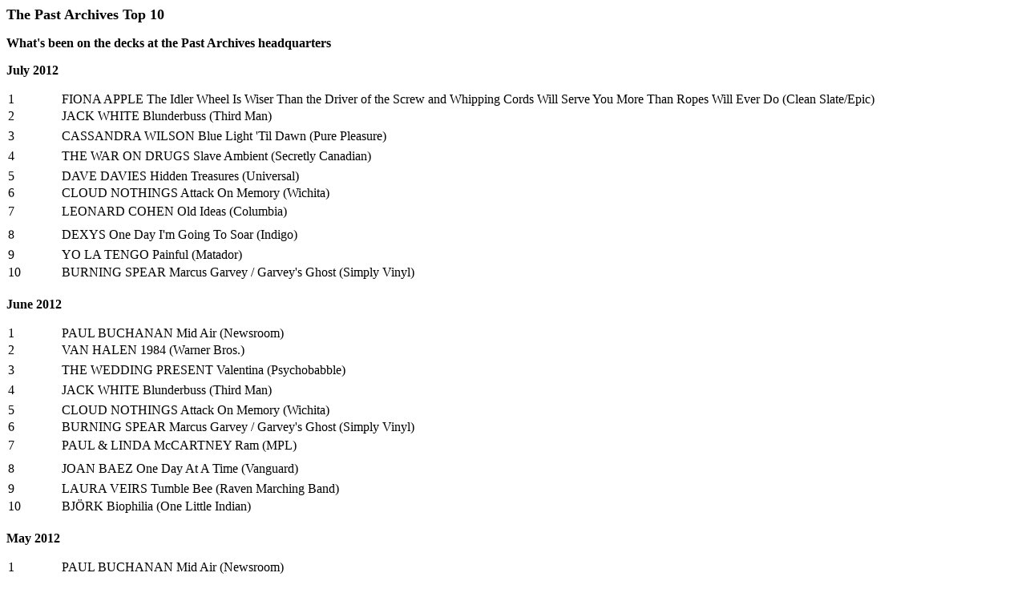

--- FILE ---
content_type: text/html
request_url: http://pastarchives.co.uk/top10.htm
body_size: 2893
content:
<html xmlns:m="http://schemas.microsoft.com/office/2004/12/omml" xmlns:v="urn:schemas-microsoft-com:vml" xmlns:o="urn:schemas-microsoft-com:office:office"><head><meta http-equiv="Content-Type"
content="text/html; charset=iso-8859-1"><meta name="Template"
content="C:\PROGRAM FILES\MICROSOFT OFFICE\OFFICE\html.dot"><meta name="Microsoft Theme" content="travel 0111"><title>PAST ARCHIVES</title><style type="text/css">
.style3 {
	text-align: left;
}
.style6 {
	font-family: Calibri;
	text-align: left;
	font-size: large;
}
.style7 {
	text-align: left;
	font-family: Calibri;
}
.style8 {
	font-family: Calibri;
}
</style>
</head><body><div class="style6"><strong>The Past Archives Top 10 </strong></div></p><p class="style7"><strong>What's been on the decks at the Past Archives headquarters</strong></p><p class="style7"><strong>July 2012</strong></p><table border="0" cellspacing="1" style="width: 1256px"><tr><td valign="top" class="style3" style="width: 29px">1</td><td valign="top" width="552" class="style7">FIONA APPLE The Idler Wheel Is Wiser Than the Driver of the Screw and Whipping Cords Will Serve You More Than Ropes Will Ever Do (Clean Slate/Epic)</td></tr><tr><td valign="top" class="style3" style="width: 29px; height: 24px;">2</td><td valign="top" width="552" class="style7" style="height: 24px">JACK WHITE Blunderbuss (Third Man)</td></tr><tr><td valign="top" class="style3" style="width: 29px; height: 24px;">3</td><td valign="top" width="552" class="style7" style="mso-bidi-font-size: 12.0pt; mso-fareast-font-family: &quot;Times New Roman&quot;; mso-bidi-font-family: &quot;Times New Roman&quot;; mso-ansi-language: EN-GB; mso-fareast-language: EN-US; mso-bidi-language: AR-SA; height: 24px;">CASSANDRA WILSON Blue Light 'Til Dawn (Pure Pleasure)</td></tr><tr><td valign="top" height="24" class="style3" style="width: 29px">4</td><td valign="top" width="552" height="24" class="style7">THE WAR ON DRUGS Slave Ambient (Secretly Canadian)</td></tr><tr><td valign="top" class="style3" style="width: 29px; height: 20px;">5</td><td valign="top" width="552" class="style7" style="height: 20px">DAVE DAVIES Hidden Treasures (Universal)</td></tr><tr><td valign="top" class="style3" style="width: 29px; height: 22px;">6</td><td valign="top" width="552" class="style7" style="height: 22px">CLOUD NOTHINGS Attack On Memory (Wichita)</td></tr><tr><td valign="top" class="style3" style="width: 29px; height: 28px;">7</td><td valign="top" width="552" class="style7" style="height: 28px">LEONARD COHEN Old Ideas (Columbia)</td></tr><tr><td valign="top" class="style3" style="width: 29px; height: 24px;">8</td><td valign="top" width="552" class="style7" style="height: 24px">DEXYS One Day I'm Going To Soar (Indigo)</td></tr><tr><td valign="top" class="style3" style="width: 29px; height: 21px;">9</td><td valign="top" width="552" class="style7" style="height: 21px">YO LA TENGO Painful (Matador)</td></tr><tr><td valign="top" height="24" class="style7" style="width: 29px">10</td><td valign="top" width="552" height="24" class="style7"><p class="MsoNormal">BURNING SPEAR Marcus Garvey / Garvey's Ghost (Simply Vinyl)</p></td></tr></table><p class="style7"><strong>June 2012</strong></p><table border="0" cellspacing="1" style="width: 1256px"><tr><td valign="top" class="style3" style="width: 29px">1</td><td valign="top" width="552" class="style7">PAUL BUCHANAN Mid Air (Newsroom)</td></tr><tr><td valign="top" class="style3" style="width: 29px; height: 24px;">2</td><td valign="top" width="552" class="style7" style="height: 24px">VAN HALEN 1984 (Warner Bros.)</td></tr><tr><td valign="top" class="style3" style="width: 29px; height: 24px;">3</td><td valign="top" width="552" class="style7" style="mso-bidi-font-size: 12.0pt; mso-fareast-font-family: &quot;Times New Roman&quot;; mso-bidi-font-family: &quot;Times New Roman&quot;; mso-ansi-language: EN-GB; mso-fareast-language: EN-US; mso-bidi-language: AR-SA; height: 24px;">THE WEDDING PRESENT Valentina (Psychobabble)</td></tr><tr><td valign="top" height="24" class="style3" style="width: 29px">4</td><td valign="top" width="552" height="24" class="style7">JACK WHITE Blunderbuss (Third Man)</td></tr><tr><td valign="top" class="style3" style="width: 29px; height: 20px;">5</td><td valign="top" width="552" class="style7" style="height: 20px">CLOUD NOTHINGS Attack On Memory (Wichita)</td></tr><tr><td valign="top" class="style3" style="width: 29px; height: 22px;">6</td><td valign="top" width="552" class="style7" style="height: 22px">BURNING SPEAR Marcus Garvey / Garvey's Ghost (Simply Vinyl)</td></tr><tr><td valign="top" class="style3" style="width: 29px; height: 28px;">7</td><td valign="top" width="552" class="style7" style="height: 28px">PAUL &amp; LINDA McCARTNEY Ram (MPL)</td></tr><tr><td valign="top" class="style3" style="width: 29px; height: 24px;">8</td><td valign="top" width="552" class="style7" style="height: 24px">JOAN BAEZ One Day At A Time (Vanguard)</td></tr><tr><td valign="top" class="style3" style="width: 29px; height: 21px;">9</td><td valign="top" width="552" class="style7" style="height: 21px">LAURA VEIRS Tumble Bee (Raven Marching Band)</td></tr><tr><td valign="top" height="24" class="style7" style="width: 29px">10</td><td valign="top" width="552" height="24" class="style7"><p class="MsoNormal">BJÖRK<o:p> Biophilia (One Little Indian)</o:p></p></td></tr></table><p class="style7"><strong>May 2012</strong></p><table border="0" cellspacing="1" style="width: 1256px"><tr><td valign="top" class="style3" style="width: 29px">1</td><td valign="top" width="552" class="style7">PAUL BUCHANAN Mid Air (Newsroom)</td></tr><tr><td valign="top" class="style3" style="width: 29px; height: 24px;">2</td><td valign="top" width="552" class="style7" style="height: 24px">TRICKY Maxinquaye (Music On Vinyl)</td></tr><tr><td valign="top" class="style3" style="width: 29px; height: 24px;">3</td><td valign="top" width="552" class="style7" style="mso-bidi-font-size: 12.0pt; mso-fareast-font-family: &quot;Times New Roman&quot;; mso-bidi-font-family: &quot;Times New Roman&quot;; mso-ansi-language: EN-GB; mso-fareast-language: EN-US; mso-bidi-language: AR-SA; height: 24px;">THE BLUE NILE High (Epstein/Sanctuary)</td></tr><tr><td valign="top" height="24" class="style3" style="width: 29px">4</td><td valign="top" width="552" height="24" class="style7">GRANDADDY Sumday (V2)</td></tr><tr><td valign="top" class="style3" style="width: 29px; height: 20px;">5</td><td valign="top" width="552" class="style7" style="height: 20px">THE KINKS Arthur (Or The Decline And Fall Of The British Empire) (Sanctuary)</td></tr><tr><td valign="top" class="style3" style="width: 29px; height: 22px;">6</td><td valign="top" width="552" class="style7" style="height: 22px">PETER TOSH Equal Rights (Music On Vinyl)</td></tr><tr><td valign="top" class="style3" style="width: 29px; height: 28px;">7</td><td valign="top" width="552" class="style7" style="height: 28px">GRANDADDY Just Like The Fambly Cat (V2)</td></tr><tr><td valign="top" class="style3" style="width: 29px; height: 24px;">8</td><td valign="top" width="552" class="style7" style="height: 24px">PATTI SMITH GROUP Easter (Arista)</td></tr><tr><td valign="top" height="24" class="style3" style="width: 29px">9</td><td valign="top" width="552" height="24" class="style7">WILCO The Whole Love (Anti-/dBpm)</td></tr><tr><td valign="top" height="24" class="style7" style="width: 29px">10</td><td valign="top" width="552" height="24" class="style7">RANDY TRAVIS Storms Of Life (Warner Bros.)</td></tr></table><p class="style7"><strong>April 2012</strong></p><table border="0" cellspacing="1" style="width: 1256px"><tr><td valign="top" class="style3" style="width: 29px">1</td><td valign="top" width="552" class="style7">JIMMY SMITH Midnight Special (Analogue Productions)</td></tr><tr><td valign="top" class="style3" style="width: 29px; height: 24px;">2</td><td valign="top" width="552" class="style7" style="height: 24px">THIN LIZZY Black Rose: A Rock Legend (Back On Black)</td></tr><tr><td valign="top" class="style3" style="width: 29px; height: 24px;">3</td><td valign="top" width="552" class="style7" style="mso-bidi-font-size: 12.0pt; mso-fareast-font-family: &quot;Times New Roman&quot;; mso-bidi-font-family: &quot;Times New Roman&quot;; mso-ansi-language: EN-GB; mso-fareast-language: EN-US; mso-bidi-language: AR-SA; height: 24px;">PAUL BUCHANAN Mid Air (Newsroom)</td></tr><tr><td valign="top" height="24" class="style3" style="width: 29px">4</td><td valign="top" width="552" height="24" class="style7">JIMMY SMITH Back At The Chicken Shack (Analogue Productions)</td></tr><tr><td valign="top" class="style3" style="width: 29px; height: 20px;">5</td><td valign="top" width="552" class="style7" style="height: 20px">RANDY TRAVIS Storms Of Life (Warner Bros.)</td></tr><tr><td valign="top" height="24" class="style3" style="width: 29px">6</td><td valign="top" width="552" height="24" class="style7">PETER TOSH Equal Rights (Music On Vinyl)</td></tr><tr><td valign="top" class="style3" style="width: 29px; height: 28px;">7</td><td valign="top" width="552" class="style7" style="height: 28px">GILLIAN WELCH The Harrow &amp; The Harvest (Acony)</td></tr><tr><td valign="top" class="style3" style="width: 29px; height: 24px;">8</td><td valign="top" width="552" class="style7" style="height: 24px">SHARON VAN ETTEN Tramp (Secretly Canadian)</td></tr><tr><td valign="top" height="24" class="style3" style="width: 29px">9</td><td valign="top" width="552" height="24" class="style7">LAURA VEIRS Tumble Bee (Raven Marching Band)</td></tr><tr><td valign="top" height="24" class="style7" style="width: 29px">10</td><td valign="top" width="552" height="24" class="style7">THE SMASHING PUMPKINS Siamese Dream (Virgin/EMI)</td></tr></table><p class="style7"><strong>March 2012</strong></p><table border="0" cellspacing="1" style="width: 1256px"><tr><td valign="top" class="style3" style="width: 29px">1</td><td valign="top" width="552" class="style7">PAUL BUCHANAN Mid Air (Newsroom)</td></tr><tr><td valign="top" class="style3" style="width: 29px; height: 24px;">2</td><td valign="top" width="552" class="style7" style="height: 24px">ELVIS PRESLEY That's The Way It Is (Music On Vinyl)</td></tr><tr><td valign="top" class="style3" style="width: 29px; height: 24px;">3</td><td valign="top" width="552" class="style7" style="mso-bidi-font-size: 12.0pt; mso-fareast-font-family: &quot;Times New Roman&quot;; mso-bidi-font-family: &quot;Times New Roman&quot;; mso-ansi-language: EN-GB; mso-fareast-language: EN-US; mso-bidi-language: AR-SA; height: 24px;">PAUL SIMON So Beautiful Or So What (Hear Music)</td></tr><tr><td valign="top" height="24" class="style3" style="width: 29px">4</td><td valign="top" width="552" height="24" class="style7">PERFUME GENIUS Put Your Back N 2 It (Organs/Turnstyle)</td></tr><tr><td valign="top" class="style3" style="width: 29px; height: 24px;">5</td><td valign="top" width="552" class="style7" style="height: 24px">ROY ORBISON The Monument Singles Collection (1960-1964) (Monument/Orbison/Legacy/Music On Vinyl)</td></tr><tr><td valign="top" height="24" class="style3" style="width: 29px">6</td><td valign="top" width="552" height="24" class="style7">THE SMASHING PUMPKINS Siamese Dream (Virgin/EMI)</td></tr><tr><td valign="top" class="style3" style="width: 29px; height: 28px;">7</td><td valign="top" width="552" class="style7" style="height: 28px">ORBITAL The Altogether (ffrr)</td></tr><tr><td valign="top" class="style3" style="width: 29px; height: 24px;">8</td><td valign="top" width="552" class="style7" style="height: 24px">JOSH T. PEARSON Last Of The Country Gentlemen (Mute)</td></tr><tr><td valign="top" height="24" class="style3" style="width: 29px">9</td><td valign="top" width="552" height="24" class="style7">ORBITAL Orbital 2 (Internal)</td></tr><tr><td valign="top" height="24" class="style7" style="width: 29px">10</td><td valign="top" width="552" height="24" class="style7">LAMBCHOP Mr. M (City Slang)</td></tr></table><p class="style7"><strong>February 2012</strong></p><table border="0" cellspacing="1" style="width: 1256px"><tr><td valign="top" class="style3" style="width: 29px">1</td><td valign="top" width="552" class="style7">STEPHEN MALKIMUS AND THE JICKS Mirror Traffic (Domino)</td></tr><tr><td valign="top" class="style3" style="width: 29px; height: 24px;">2</td><td valign="top" width="552" class="style7" style="height: 24px">ROBERTO FONSECA Zamazu (Enja)</td></tr><tr><td valign="top" class="style3" style="width: 29px; height: 24px;">3</td><td valign="top" width="552" class="style7" style="mso-bidi-font-size: 12.0pt; mso-fareast-font-family: &quot;Times New Roman&quot;; mso-bidi-font-family: &quot;Times New Roman&quot;; mso-ansi-language: EN-GB; mso-fareast-language: EN-US; mso-bidi-language: AR-SA; height: 24px;">MANIC STREET PREACHERS National Treasures - The Complete Single(Columbia/Sony Music)</td></tr><tr><td valign="top" height="24" class="style3" style="width: 29px">4</td><td valign="top" width="552" height="24" class="style7">ORBITAL The Altogether (ffrr)</td></tr><tr><td valign="top" class="style3" style="width: 29px; height: 24px;">5</td><td valign="top" width="552" class="style7" style="height: 24px">LAMBCHOP Damaged (City Slang)</td></tr><tr><td valign="top" height="24" class="style3" style="width: 29px">6</td><td valign="top" width="552" height="24" class="style7">ROY ORBISON The Monument Singles Collection (1960-1964) (Monument/Orbison/Legacy/Music On Vinyl)</td></tr><tr><td valign="top" class="style3" style="width: 29px; height: 28px;">7</td><td valign="top" width="552" class="style7" style="height: 28px">JOSH T. PEARSON Last Of The Country Gentlemen (Mute)</td></tr><tr><td valign="top" class="style3" style="width: 29px; height: 24px;">8</td><td valign="top" width="552" class="style7" style="height: 24px">ORBITAL Orbital (ffrr)</td></tr><tr><td valign="top" height="24" class="style3" style="width: 29px">9</td><td valign="top" width="552" height="24" class="style7">CASSANDRA WILSON Blue Light 'Til Dawn (Pure Pleasure)</td></tr><tr><td valign="top" height="24" class="style7" style="width: 29px">10</td><td valign="top" width="552" height="24" class="style7">DUKE ELLINGTON &amp; HIS ORCHESTRA Newport 1958 (Speakers Corner)</td></tr></table><p class="style7"><strong>January 2012</strong></p><table border="0" cellspacing="1"><tr><td valign="top" class="style3" style="width: 29px"><div>1<font
        face="times new roman, times"></div></p></td><td valign="top" width="552" class="style7">HERB ELLIS Nothing But The Blues (Speakers Corner)</td></tr><tr><td valign="top" class="style3" style="width: 29px; height: 24px;"><div>2<font
        face="times new roman, times"></div></p></td><td valign="top" width="552" class="style7" style="height: 24px">STEPHEN MALKMUS AND THE JICKS Mirror Traffic (Domino)</td></tr><tr><td valign="top" class="style3" style="width: 29px; height: 24px;"><p class="style8">3</p></td><td valign="top" width="552" class="style7" style="mso-bidi-font-size: 12.0pt; mso-fareast-font-family: &quot;Times New Roman&quot;; mso-bidi-font-family: &quot;Times New Roman&quot;; mso-ansi-language: EN-GB; mso-fareast-language: EN-US; mso-bidi-language: AR-SA; height: 24px;">JACKIE McLEAN Destination... Out! (Music Matters)</td></tr><tr><td valign="top" height="24" class="style3" style="width: 29px"><div>4<font
        face="times new roman, times"></div></p></td><td valign="top" width="552" height="24" class="style7"><p class="MsoNormal">JOÃO GILBETO Chega De Saudade (Doxy)<o:p></o:p></p></td></tr><tr><td valign="top" height="24" class="style3" style="width: 29px"><div>5<font
        face="times new roman, times"></div></p></td><td valign="top" width="552" height="24" class="style7">THE LANCASHIRE HOTPOTS Pot Sounds (Fuss)</td></tr><tr><td valign="top" height="24" class="style3" style="width: 29px"><div>6<font
        face="times new roman, times"></div></p></td><td valign="top" width="552" height="24" class="style7">CHARLES MINGUS The Clown (Atlantic)</td></tr><tr><td valign="top" class="style3" style="width: 29px; height: 28px;"><div>7<font
        face="times new roman, times"></div></p></td><td valign="top" width="552" class="style7" style="height: 28px">EMPEROR In The Nightside Eclipse (Back On Black)</td></tr><tr><td valign="top" class="style3" style="width: 29px; height: 24px;"><p class="style8">8</p></td><td valign="top" width="552" class="style7" style="height: 24px">FLEET FOXES Helplessness Blues (Sub Pop)</td></tr><tr><td valign="top" height="24" class="style3" style="width: 29px"><div class="style8">9</div><font
        face="times new roman, times"></p></td><td valign="top" width="552" height="24" class="style7">MAGAZINE No Thyself (Wire-Sound)</td></tr><tr><td valign="top" height="24" class="style7" style="width: 29px">10</td><td valign="top" width="552" height="24" class="style7">OSCAR BROWN JR. Sin &amp; Soul (Speakers Corner)</td></tr></table><a href="2011.htm"><p class="style7"><strong>2011</strong></a></p><p class="style7"><strong><a href="2010.html">2010</a></strong></p><p class="style7"><strong><a href="2009.html">2009</a></strong></p><p class="style7"><strong><a href="2008.html">2008</a></strong></p><p class="style7"><a href="2007.html"><strong>2007</strong></a></p><p class="style7"><a href="2006.htm"><strong>2006</strong></a></p><p class="style7"><a href="2005.htm"><strong>2005</strong></a></p><p class="style7"><a href="2004.htm"><strong>2004</strong></a></p><p class="style7"><a href="2003.htm"><strong>2003</strong></a></p><p class="style7"><a href="2002.htm"><strong>2002</strong></a></p><p class="style7"><a href="2001.htm"><strong>2001</strong></a></p><p class="style7"><a href="2000.htm"><strong>2000</strong></a></p><p class="style7"><a href="1999.htm"><strong>1999</strong></a></p><p class="style7"><a href="index.htm"><strong>Home</strong></a></p></body></html>